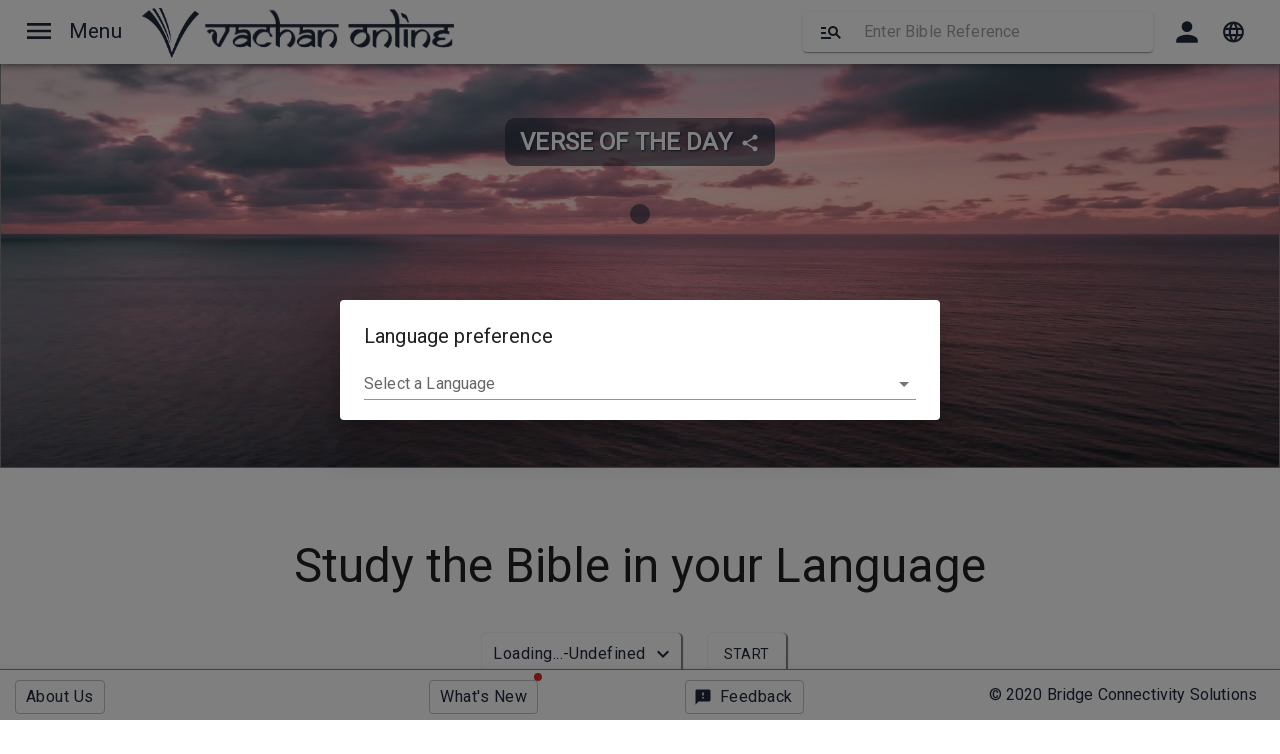

--- FILE ---
content_type: text/html
request_url: https://vachanonline.com/
body_size: 963
content:
<!doctype html><html lang="en"><head><script async src="https://www.googletagmanager.com/gtag/js?id=G-RD424G7LKE"></script><script>function gtag(){dataLayer.push(arguments)}window.dataLayer=window.dataLayer||[],gtag("js",new Date),gtag("config","G-RD424G7LKE")</script><meta charset="utf-8"/><meta name="keywords" content="bible verse of the day, bible verses, holy bible, bible study, tamil bible, telugu bible, bible kjv online, audio bible, online bible, sign language bible, read bible online, bible animations, bible videos"/><meta name="viewport" content="minimum-scale=1,initial-scale=1,width=device-width,shrink-to-fit=no"/><meta name="theme-color" content="#000000"/><link rel="shortcut icon" href="/favicon.ico"/><link rel="stylesheet" href="https://maxcdn.bootstrapcdn.com/bootstrap/4.3.1/css/bootstrap.min.css" integrity="sha384-ggOyR0iXCbMQv3Xipma34MD+dH/1fQ784/j6cY/iJTQUOhcWr7x9JvoRxT2MZw1T" crossorigin="anonymous"/><link rel="stylesheet" href="https://use.fontawesome.com/releases/v5.1.0/css/all.css" integrity="sha384-lKuwvrZot6UHsBSfcMvOkWwlCMgc0TaWr+30HWe3a4ltaBwTZhyTEggF5tJv8tbt" crossorigin="anonymous"/><link href="https://fonts.googleapis.com/css?family=Roboto&display=swap" rel="stylesheet"/><link href="https://fonts.googleapis.com/icon?family=Material+Icons" rel="stylesheet"/><link href="https://fonts.googleapis.com/css?family=Roboto+Slab&display=swap" rel="stylesheet"/><link href="https://fonts.googleapis.com/css?family=Noto+Sans&display=swap" rel="stylesheet"/><link href="https://fonts.googleapis.com/css?family=Martel&display=swap" rel="stylesheet"/><link rel="manifest" href="/manifest.json"/><title>VachanOnline | The Indian Languages Bible Study Site</title><script defer="defer" src="/static/js/main.2c2d6c17.js"></script><link href="/static/css/main.cd5dcef2.css" rel="stylesheet"></head><body controls id="body"><noscript>You need to enable JavaScript to run this app.</noscript><div id="root"></div></body></html>

--- FILE ---
content_type: text/html
request_url: https://vachanonline.com/locales/dev/translation.json
body_size: 963
content:
<!doctype html><html lang="en"><head><script async src="https://www.googletagmanager.com/gtag/js?id=G-RD424G7LKE"></script><script>function gtag(){dataLayer.push(arguments)}window.dataLayer=window.dataLayer||[],gtag("js",new Date),gtag("config","G-RD424G7LKE")</script><meta charset="utf-8"/><meta name="keywords" content="bible verse of the day, bible verses, holy bible, bible study, tamil bible, telugu bible, bible kjv online, audio bible, online bible, sign language bible, read bible online, bible animations, bible videos"/><meta name="viewport" content="minimum-scale=1,initial-scale=1,width=device-width,shrink-to-fit=no"/><meta name="theme-color" content="#000000"/><link rel="shortcut icon" href="/favicon.ico"/><link rel="stylesheet" href="https://maxcdn.bootstrapcdn.com/bootstrap/4.3.1/css/bootstrap.min.css" integrity="sha384-ggOyR0iXCbMQv3Xipma34MD+dH/1fQ784/j6cY/iJTQUOhcWr7x9JvoRxT2MZw1T" crossorigin="anonymous"/><link rel="stylesheet" href="https://use.fontawesome.com/releases/v5.1.0/css/all.css" integrity="sha384-lKuwvrZot6UHsBSfcMvOkWwlCMgc0TaWr+30HWe3a4ltaBwTZhyTEggF5tJv8tbt" crossorigin="anonymous"/><link href="https://fonts.googleapis.com/css?family=Roboto&display=swap" rel="stylesheet"/><link href="https://fonts.googleapis.com/icon?family=Material+Icons" rel="stylesheet"/><link href="https://fonts.googleapis.com/css?family=Roboto+Slab&display=swap" rel="stylesheet"/><link href="https://fonts.googleapis.com/css?family=Noto+Sans&display=swap" rel="stylesheet"/><link href="https://fonts.googleapis.com/css?family=Martel&display=swap" rel="stylesheet"/><link rel="manifest" href="/manifest.json"/><title>VachanOnline | The Indian Languages Bible Study Site</title><script defer="defer" src="/static/js/main.2c2d6c17.js"></script><link href="/static/css/main.cd5dcef2.css" rel="stylesheet"></head><body controls id="body"><noscript>You need to enable JavaScript to run this app.</noscript><div id="root"></div></body></html>

--- FILE ---
content_type: text/html
request_url: https://vachanonline.com/locales/en-US@POSIX/translation.json
body_size: 963
content:
<!doctype html><html lang="en"><head><script async src="https://www.googletagmanager.com/gtag/js?id=G-RD424G7LKE"></script><script>function gtag(){dataLayer.push(arguments)}window.dataLayer=window.dataLayer||[],gtag("js",new Date),gtag("config","G-RD424G7LKE")</script><meta charset="utf-8"/><meta name="keywords" content="bible verse of the day, bible verses, holy bible, bible study, tamil bible, telugu bible, bible kjv online, audio bible, online bible, sign language bible, read bible online, bible animations, bible videos"/><meta name="viewport" content="minimum-scale=1,initial-scale=1,width=device-width,shrink-to-fit=no"/><meta name="theme-color" content="#000000"/><link rel="shortcut icon" href="/favicon.ico"/><link rel="stylesheet" href="https://maxcdn.bootstrapcdn.com/bootstrap/4.3.1/css/bootstrap.min.css" integrity="sha384-ggOyR0iXCbMQv3Xipma34MD+dH/1fQ784/j6cY/iJTQUOhcWr7x9JvoRxT2MZw1T" crossorigin="anonymous"/><link rel="stylesheet" href="https://use.fontawesome.com/releases/v5.1.0/css/all.css" integrity="sha384-lKuwvrZot6UHsBSfcMvOkWwlCMgc0TaWr+30HWe3a4ltaBwTZhyTEggF5tJv8tbt" crossorigin="anonymous"/><link href="https://fonts.googleapis.com/css?family=Roboto&display=swap" rel="stylesheet"/><link href="https://fonts.googleapis.com/icon?family=Material+Icons" rel="stylesheet"/><link href="https://fonts.googleapis.com/css?family=Roboto+Slab&display=swap" rel="stylesheet"/><link href="https://fonts.googleapis.com/css?family=Noto+Sans&display=swap" rel="stylesheet"/><link href="https://fonts.googleapis.com/css?family=Martel&display=swap" rel="stylesheet"/><link rel="manifest" href="/manifest.json"/><title>VachanOnline | The Indian Languages Bible Study Site</title><script defer="defer" src="/static/js/main.2c2d6c17.js"></script><link href="/static/css/main.cd5dcef2.css" rel="stylesheet"></head><body controls id="body"><noscript>You need to enable JavaScript to run this app.</noscript><div id="root"></div></body></html>

--- FILE ---
content_type: text/css; charset=utf-8
request_url: https://fonts.googleapis.com/css2?family=Noto+Serif+Malayalam:wght@400;500;600;700&display=swap
body_size: -124
content:
/* malayalam */
@font-face {
  font-family: 'Noto Serif Malayalam';
  font-style: normal;
  font-weight: 400;
  font-display: swap;
  src: url(https://fonts.gstatic.com/s/notoserifmalayalam/v32/JIAsUU5sdmdP_HMcVcZFcH7DeVBeGVgSMGMiWpS5NOumfHM.woff2) format('woff2');
  unicode-range: U+0307, U+0323, U+0951-0952, U+0964-0965, U+0D00-0D7F, U+1CDA, U+1CF2, U+200C-200D, U+20B9, U+25CC, U+A830-A832;
}
/* latin-ext */
@font-face {
  font-family: 'Noto Serif Malayalam';
  font-style: normal;
  font-weight: 400;
  font-display: swap;
  src: url(https://fonts.gstatic.com/s/notoserifmalayalam/v32/JIAsUU5sdmdP_HMcVcZFcH7DeVBeGVgSMGM0WpS5NOumfHM.woff2) format('woff2');
  unicode-range: U+0100-02BA, U+02BD-02C5, U+02C7-02CC, U+02CE-02D7, U+02DD-02FF, U+0304, U+0308, U+0329, U+1D00-1DBF, U+1E00-1E9F, U+1EF2-1EFF, U+2020, U+20A0-20AB, U+20AD-20C0, U+2113, U+2C60-2C7F, U+A720-A7FF;
}
/* latin */
@font-face {
  font-family: 'Noto Serif Malayalam';
  font-style: normal;
  font-weight: 400;
  font-display: swap;
  src: url(https://fonts.gstatic.com/s/notoserifmalayalam/v32/JIAsUU5sdmdP_HMcVcZFcH7DeVBeGVgSMGM6WpS5NOum.woff2) format('woff2');
  unicode-range: U+0000-00FF, U+0131, U+0152-0153, U+02BB-02BC, U+02C6, U+02DA, U+02DC, U+0304, U+0308, U+0329, U+2000-206F, U+20AC, U+2122, U+2191, U+2193, U+2212, U+2215, U+FEFF, U+FFFD;
}
/* malayalam */
@font-face {
  font-family: 'Noto Serif Malayalam';
  font-style: normal;
  font-weight: 500;
  font-display: swap;
  src: url(https://fonts.gstatic.com/s/notoserifmalayalam/v32/JIAsUU5sdmdP_HMcVcZFcH7DeVBeGVgSMGMiWpS5NOumfHM.woff2) format('woff2');
  unicode-range: U+0307, U+0323, U+0951-0952, U+0964-0965, U+0D00-0D7F, U+1CDA, U+1CF2, U+200C-200D, U+20B9, U+25CC, U+A830-A832;
}
/* latin-ext */
@font-face {
  font-family: 'Noto Serif Malayalam';
  font-style: normal;
  font-weight: 500;
  font-display: swap;
  src: url(https://fonts.gstatic.com/s/notoserifmalayalam/v32/JIAsUU5sdmdP_HMcVcZFcH7DeVBeGVgSMGM0WpS5NOumfHM.woff2) format('woff2');
  unicode-range: U+0100-02BA, U+02BD-02C5, U+02C7-02CC, U+02CE-02D7, U+02DD-02FF, U+0304, U+0308, U+0329, U+1D00-1DBF, U+1E00-1E9F, U+1EF2-1EFF, U+2020, U+20A0-20AB, U+20AD-20C0, U+2113, U+2C60-2C7F, U+A720-A7FF;
}
/* latin */
@font-face {
  font-family: 'Noto Serif Malayalam';
  font-style: normal;
  font-weight: 500;
  font-display: swap;
  src: url(https://fonts.gstatic.com/s/notoserifmalayalam/v32/JIAsUU5sdmdP_HMcVcZFcH7DeVBeGVgSMGM6WpS5NOum.woff2) format('woff2');
  unicode-range: U+0000-00FF, U+0131, U+0152-0153, U+02BB-02BC, U+02C6, U+02DA, U+02DC, U+0304, U+0308, U+0329, U+2000-206F, U+20AC, U+2122, U+2191, U+2193, U+2212, U+2215, U+FEFF, U+FFFD;
}
/* malayalam */
@font-face {
  font-family: 'Noto Serif Malayalam';
  font-style: normal;
  font-weight: 600;
  font-display: swap;
  src: url(https://fonts.gstatic.com/s/notoserifmalayalam/v32/JIAsUU5sdmdP_HMcVcZFcH7DeVBeGVgSMGMiWpS5NOumfHM.woff2) format('woff2');
  unicode-range: U+0307, U+0323, U+0951-0952, U+0964-0965, U+0D00-0D7F, U+1CDA, U+1CF2, U+200C-200D, U+20B9, U+25CC, U+A830-A832;
}
/* latin-ext */
@font-face {
  font-family: 'Noto Serif Malayalam';
  font-style: normal;
  font-weight: 600;
  font-display: swap;
  src: url(https://fonts.gstatic.com/s/notoserifmalayalam/v32/JIAsUU5sdmdP_HMcVcZFcH7DeVBeGVgSMGM0WpS5NOumfHM.woff2) format('woff2');
  unicode-range: U+0100-02BA, U+02BD-02C5, U+02C7-02CC, U+02CE-02D7, U+02DD-02FF, U+0304, U+0308, U+0329, U+1D00-1DBF, U+1E00-1E9F, U+1EF2-1EFF, U+2020, U+20A0-20AB, U+20AD-20C0, U+2113, U+2C60-2C7F, U+A720-A7FF;
}
/* latin */
@font-face {
  font-family: 'Noto Serif Malayalam';
  font-style: normal;
  font-weight: 600;
  font-display: swap;
  src: url(https://fonts.gstatic.com/s/notoserifmalayalam/v32/JIAsUU5sdmdP_HMcVcZFcH7DeVBeGVgSMGM6WpS5NOum.woff2) format('woff2');
  unicode-range: U+0000-00FF, U+0131, U+0152-0153, U+02BB-02BC, U+02C6, U+02DA, U+02DC, U+0304, U+0308, U+0329, U+2000-206F, U+20AC, U+2122, U+2191, U+2193, U+2212, U+2215, U+FEFF, U+FFFD;
}
/* malayalam */
@font-face {
  font-family: 'Noto Serif Malayalam';
  font-style: normal;
  font-weight: 700;
  font-display: swap;
  src: url(https://fonts.gstatic.com/s/notoserifmalayalam/v32/JIAsUU5sdmdP_HMcVcZFcH7DeVBeGVgSMGMiWpS5NOumfHM.woff2) format('woff2');
  unicode-range: U+0307, U+0323, U+0951-0952, U+0964-0965, U+0D00-0D7F, U+1CDA, U+1CF2, U+200C-200D, U+20B9, U+25CC, U+A830-A832;
}
/* latin-ext */
@font-face {
  font-family: 'Noto Serif Malayalam';
  font-style: normal;
  font-weight: 700;
  font-display: swap;
  src: url(https://fonts.gstatic.com/s/notoserifmalayalam/v32/JIAsUU5sdmdP_HMcVcZFcH7DeVBeGVgSMGM0WpS5NOumfHM.woff2) format('woff2');
  unicode-range: U+0100-02BA, U+02BD-02C5, U+02C7-02CC, U+02CE-02D7, U+02DD-02FF, U+0304, U+0308, U+0329, U+1D00-1DBF, U+1E00-1E9F, U+1EF2-1EFF, U+2020, U+20A0-20AB, U+20AD-20C0, U+2113, U+2C60-2C7F, U+A720-A7FF;
}
/* latin */
@font-face {
  font-family: 'Noto Serif Malayalam';
  font-style: normal;
  font-weight: 700;
  font-display: swap;
  src: url(https://fonts.gstatic.com/s/notoserifmalayalam/v32/JIAsUU5sdmdP_HMcVcZFcH7DeVBeGVgSMGM6WpS5NOum.woff2) format('woff2');
  unicode-range: U+0000-00FF, U+0131, U+0152-0153, U+02BB-02BC, U+02C6, U+02DA, U+02DC, U+0304, U+0308, U+0329, U+2000-206F, U+20AC, U+2122, U+2191, U+2193, U+2212, U+2215, U+FEFF, U+FFFD;
}


--- FILE ---
content_type: text/plain; charset=utf-8
request_url: https://raw.githubusercontent.com/Bridgeconn/vachancontentrepository/master/common/languageData.json
body_size: -123
content:
[
  { "language": "assamese", "languageName": "অসমীয়া", "langCode": "asm" },
  { "language": "bengali", "languageName": "বাঙালি", "langCode": "ben" },
  { "language": "bilaspuri", "languageName": "बिलासपुरी", "langCode": "bil" },
  { "language": "dogri", "languageName": "डोगरी", "langCode": "dgo" },
  { "language": "english", "languageName": "English", "langCode": "eng" },
  { "language": "gujarati", "languageName": "ગુજરાતી", "langCode": "guj" },
  { "language": "haryanvi", "languageName": "हरियाणवी", "langCode": "har" },
  { "language": "hebrew, ancient", "languageName": "עברית, עתיקה", "langCode": "hbo" },
  { "language": "hindi", "languageName": "हिंदी", "langCode": "hin" },
  { "language": "kachhi", "languageName": "કચ્છી", "langCode": "kfr" },
  { "language": "kannada", "languageName": "ಕನ್ನಡ", "langCode": "kan" },
  { "language": "koli-kachhi", "languageName": "કોલી કચ્છી", "langCode": "gjk" },
  { "language": "kukna", "languageName": "કુકના", "langCode": "kex" },
  { "language": "malayalam", "languageName": "മലയാളം", "langCode": "mal" },
  { "language": "marathi", "languageName": "मराठी", "langCode": "mar" },
  { "language": "nagamese", "languageName": "Nagamese", "langCode": "nag" },
  { "language": "nepali", "languageName": "नेपाली", "langCode": "nep" },
  { "language": "odia", "languageName": "ଓଡିଆ", "langCode": "ory" },
  { "language": "punjabi", "languageName": "ਪੰਜਾਬੀ", "langCode": "pan" },
  { "language": "tamil", "languageName": "தமிழ்", "langCode": "tam" },
  { "language": "telugu", "languageName": "తెలుగు", "langCode": "tel" },
  { "language": "urdu", "languageName": "उर्दू", "langCode": "urd" },
  { "language": "varli-davri", "languageName": "વારલી", "langCode": "vav" }
]

--- FILE ---
content_type: text/plain; charset=utf-8
request_url: https://raw.githubusercontent.com/Bridgeconn/vachancontentrepository/master/common/verseData.json
body_size: 5554
content:
{"2023": {"12": {"5": {"b": "gen", "c": "31", "v": "16"}, "6": {"b": "exo", "c": "4", "v": "12"}, "7": {"b": "act", "c": "20", "v": "35"}, "8": {"b": "jhn", "c": "13", "v": "35"}, "9": {"b": "php", "c": "4", "v": "8"}, "10": {"b": "pro", "c": "20", "v": "1"}, "11": {"b": "isa", "c": "59", "v": "19"}, "12": {"b": "psa", "c": "104", "v": "24"}, "13": {"b": "php", "c": "2", "v": "10"}, "14": {"b": "psa", "c": "22", "v": "27"}, "15": {"b": "psa", "c": "139", "v": "14"}, "16": {"b": "psa", "c": "104", "v": "34"}, "17": {"b": "jer", "c": "8", "v": "20"}, "18": {"b": "2th", "c": "1", "v": "8"}, "19": {"b": "rev", "c": "22", "v": "20"}, "20": {"b": "1th", "c": "5", "v": "16"}, "21": {"b": "psa", "c": "50", "v": "10"}, "22": {"b": "jas", "c": "2", "v": "20"}, "23": {"b": "dan", "c": "6", "v": "23"}, "24": {"b": "eph", "c": "6", "v": "11"}, "25": {"b": "1ti", "c": "4", "v": "12"}, "26": {"b": "pro", "c": "3", "v": "16"}, "27": {"b": "ezr", "c": "7", "v": "23"}, "28": {"b": "3jn", "c": "1", "v": "4"}, "29": {"b": "rev", "c": "12", "v": "11"}, "30": {"b": "eph", "c": "3", "v": "17"}, "31": {"b": "deu", "c": "30", "v": "19"}}}, "2024": {"1": {"1": {"b": "mrk", "c": "13", "v": "34"}, "2": {"b": "2pe", "c": "1", "v": "19"}, "3": {"b": "ezk", "c": "2", "v": "7"}, "4": {"b": "jhn", "c": "5", "v": "39"}, "5": {"b": "dan", "c": "11", "v": "32"}, "6": {"b": "1co", "c": "2", "v": "12"}, "7": {"b": "psa", "c": "16", "v": "6"}, "8": {"b": "jdg", "c": "5", "v": "31"}, "9": {"b": "mat", "c": "5", "v": "6"}, "10": {"b": "psa", "c": "62", "v": "5"}, "11": {"b": "2sa", "c": "22", "v": "21"}, "12": {"b": "pro", "c": "28", "v": "20"}, "13": {"b": "zec", "c": "8", "v": "16"}, "14": {"b": "pro", "c": "14", "v": "25"}, "15": {"b": "isa", "c": "48", "v": "18"}, "16": {"b": "pro", "c": "15", "v": "23"}, "17": {"b": "1co", "c": "2", "v": "2"}, "18": {"b": "jer", "c": "29", "v": "13"}, "19": {"b": "ecc", "c": "11", "v": "1"}, "20": {"b": "rom", "c": "15", "v": "13"}, "21": {"b": "psa", "c": "37", "v": "25"}, "22": {"b": "mat", "c": "25", "v": "40"}, "23": {"b": "1jn", "c": "3", "v": "2"}, "24": {"b": "pro", "c": "3", "v": "6"}, "25": {"b": "mat", "c": "10", "v": "42"}, "26": {"b": "ezk", "c": "33", "v": "8"}, "27": {"b": "rom", "c": "5", "v": "5"}, "28": {"b": "tit", "c": "2", "v": "13"}, "29": {"b": "mic", "c": "2", "v": "7"}, "30": {"b": "sng", "c": "2", "v": "4"}, "31": {"b": "mat", "c": "5", "v": "44"}}, "2": {"1": {"b": "psa", "c": "103", "v": "15"}, "2": {"b": "2ti", "c": "2", "v": "3"}, "3": {"b": "isa", "c": "32", "v": "17"}, "4": {"b": "act", "c": "9", "v": "6"}, "5": {"b": "rom", "c": "8", "v": "32"}, "6": {"b": "2ki", "c": "6", "v": "16"}, "7": {"b": "1th", "c": "5", "v": "17"}, "8": {"b": "psa", "c": "84", "v": "10"}, "9": {"b": "rev", "c": "2", "v": "7"}, "10": {"b": "psa", "c": "119", "v": "11"}, "11": {"b": "pro", "c": "27", "v": "2"}, "12": {"b": "pro", "c": "29", "v": "1"}, "13": {"b": "psa", "c": "103", "v": "14"}, "14": {"b": "mrk", "c": "10", "v": "27"}, "15": {"b": "deu", "c": "30", "v": "20"}, "16": {"b": "1pe", "c": "2", "v": "2"}, "17": {"b": "2ti", "c": "4", "v": "6"}, "18": {"b": "jhn", "c": "21", "v": "15"}, "19": {"b": "isa", "c": "8", "v": "20"}, "20": {"b": "rev", "c": "21", "v": "4"}, "21": {"b": "php", "c": "4", "v": "19"}, "22": {"b": "luk", "c": "14", "v": "33"}, "23": {"b": "ezk", "c": "36", "v": "27"}, "24": {"b": "psa", "c": "119", "v": "105"}, "25": {"b": "eph", "c": "2", "v": "7"}, "26": {"b": "1ti", "c": "4", "v": "16"}, "27": {"b": "luk", "c": "19", "v": "10"}, "28": {"b": "psa", "c": "90", "v": "12"}, "29": {"b": "isa", "c": "50", "v": "4"}}, "3": {"1": {"b": "2co", "c": "5", "v": "14"}, "2": {"b": "jhn", "c": "1", "v": "1"}, "3": {"b": "gal", "c": "6", "v": "7"}, "4": {"b": "isa", "c": "43", "v": "25"}, "5": {"b": "jer", "c": "45", "v": "5"}, "6": {"b": "gen", "c": "3", "v": "15"}, "7": {"b": "jhn", "c": "1", "v": "4"}, "8": {"b": "1th", "c": "5", "v": "9"}, "9": {"b": "rom", "c": "15", "v": "4"}, "10": {"b": "2th", "c": "1", "v": "9"}, "11": {"b": "col", "c": "3", "v": "1"}, "12": {"b": "psa", "c": "51", "v": "13"}, "13": {"b": "eph", "c": "4", "v": "12"}, "14": {"b": "job", "c": "23", "v": "12"}, "15": {"b": "heb", "c": "12", "v": "2"}, "16": {"b": "1ch", "c": "28", "v": "9"}, "17": {"b": "php", "c": "3", "v": "10"}, "18": {"b": "mat", "c": "7", "v": "21"}, "19": {"b": "psa", "c": "30", "v": "5"}, "20": {"b": "act", "c": "16", "v": "31"}, "21": {"b": "jas", "c": "1", "v": "27"}, "22": {"b": "psa", "c": "29", "v": "2"}, "23": {"b": "psa", "c": "3", "v": "5"}, "24": {"b": "eph", "c": "3", "v": "20"}, "25": {"b": "psa", "c": "8", "v": "4"}, "26": {"b": "hab", "c": "3", "v": "18"}, "27": {"b": "mat", "c": "6", "v": "13"}, "28": {"b": "mat", "c": "11", "v": "28"}, "29": {"b": "job", "c": "11", "v": "7"}, "30": {"b": "jhn", "c": "9", "v": "4"}, "31": {"b": "eph", "c": "2", "v": "8"}}, "4": {"1": {"b": "job", "c": "19", "v": "25"}, "2": {"b": "1ti", "c": "1", "v": "15"}, "3": {"b": "col", "c": "3", "v": "11"}, "4": {"b": "psa", "c": "126", "v": "6"}, "5": {"b": "jas", "c": "1", "v": "17"}, "6": {"b": "2co", "c": "9", "v": "15"}, "7": {"b": "zec", "c": "4", "v": "6"}, "8": {"b": "rom", "c": "1", "v": "16"}, "9": {"b": "luk", "c": "17", "v": "5"}, "10": {"b": "psa", "c": "46", "v": "1"}, "11": {"b": "gen", "c": "15", "v": "1"}, "12": {"b": "php", "c": "2", "v": "12"}, "13": {"b": "2jn", "c": "1", "v": "10"}, "14": {"b": "1th", "c": "5", "v": "20"}, "15": {"b": "deu", "c": "32", "v": "4"}, "16": {"b": "1th", "c": "5", "v": "19"}, "17": {"b": "jhn", "c": "13", "v": "17"}, "18": {"b": "luk", "c": "9", "v": "23"}, "19": {"b": "1co", "c": "13", "v": "12"}, "20": {"b": "isa", "c": "35", "v": "8"}, "21": {"b": "1sa", "c": "16", "v": "7"}, "22": {"b": "pro", "c": "23", "v": "26"}, "23": {"b": "1co", "c": "15", "v": "10"}, "24": {"b": "luk", "c": "9", "v": "26"}, "25": {"b": "hag", "c": "2", "v": "4"}, "26": {"b": "tit", "c": "2", "v": "1"}, "27": {"b": "num", "c": "23", "v": "10"}, "28": {"b": "psa", "c": "36", "v": "9"}, "29": {"b": "gal", "c": "5", "v": "1"}, "30": {"b": "psa", "c": "34", "v": "15"}}, "5": {"1": {"b": "pro", "c": "14", "v": "12"}, "2": {"b": "eph", "c": "4", "v": "13"}, "3": {"b": "jhn", "c": "16", "v": "13"}, "4": {"b": "pro", "c": "14", "v": "34"}, "5": {"b": "rom", "c": "12", "v": "21"}, "6": {"b": "1ti", "c": "2", "v": "2"}, "7": {"b": "2pe", "c": "1", "v": "11"}, "8": {"b": "2co", "c": "10", "v": "5"}, "9": {"b": "1th", "c": "5", "v": "21"}, "10": {"b": "jhn", "c": "17", "v": "20"}, "11": {"b": "jhn", "c": "8", "v": "31"}, "12": {"b": "mat", "c": "18", "v": "10"}, "13": {"b": "neh", "c": "9", "v": "6"}, "14": {"b": "heb", "c": "13", "v": "9"}, "15": {"b": "deu", "c": "33", "v": "27"}, "16": {"b": "2ti", "c": "2", "v": "8"}, "17": {"b": "mat", "c": "10", "v": "8"}, "18": {"b": "2co", "c": "6", "v": "2"}, "19": {"b": "pro", "c": "20", "v": "27"}, "20": {"b": "psa", "c": "23", "v": "5"}, "21": {"b": "jhn", "c": "8", "v": "12"}, "22": {"b": "psa", "c": "55", "v": "22"}, "23": {"b": "mrk", "c": "11", "v": "24"}, "24": {"b": "col", "c": "3", "v": "14"}, "25": {"b": "jhn", "c": "11", "v": "35"}, "26": {"b": "jhn", "c": "20", "v": "31"}, "27": {"b": "isa", "c": "40", "v": "28"}, "28": {"b": "2ti", "c": "3", "v": "16"}, "29": {"b": "1jn", "c": "3", "v": "1"}, "30": {"b": "2co", "c": "1", "v": "10"}, "31": {"b": "hag", "c": "2", "v": "8"}}, "6": {"1": {"b": "mat", "c": "9", "v": "37"}, "2": {"b": "deu", "c": "4", "v": "2"}, "3": {"b": "psa", "c": "112", "v": "6"}, "4": {"b": "jhn", "c": "6", "v": "63"}, "5": {"b": "psa", "c": "19", "v": "14"}, "6": {"b": "gal", "c": "3", "v": "10"}, "7": {"b": "job", "c": "36", "v": "22"}, "8": {"b": "jas", "c": "1", "v": "5"}, "9": {"b": "1jn", "c": "3", "v": "16"}, "10": {"b": "deu", "c": "6", "v": "6"}, "11": {"b": "psa", "c": "104", "v": "3"}, "12": {"b": "2co", "c": "4", "v": "17"}, "13": {"b": "jhn", "c": "1", "v": "12"}, "14": {"b": "pro", "c": "15", "v": "1"}, "15": {"b": "2co", "c": "5", "v": "17"}, "16": {"b": "act", "c": "17", "v": "30"}, "17": {"b": "rev", "c": "22", "v": "4"}, "18": {"b": "psa", "c": "145", "v": "9"}, "19": {"b": "1co", "c": "15", "v": "52"}, "20": {"b": "psa", "c": "107", "v": "8"}, "21": {"b": "deu", "c": "15", "v": "11"}, "22": {"b": "psa", "c": "18", "v": "2"}, "23": {"b": "jer", "c": "9", "v": "23"}, "24": {"b": "job", "c": "1", "v": "21"}, "25": {"b": "act", "c": "17", "v": "28"}, "26": {"b": "mat", "c": "5", "v": "9"}, "27": {"b": "mic", "c": "7", "v": "19"}, "28": {"b": "2sa", "c": "22", "v": "20"}, "29": {"b": "1jn", "c": "4", "v": "19"}, "30": {"b": "heb", "c": "13", "v": "14"}}, "7": {"1": {"b": "psa", "c": "119", "v": "9"}, "2": {"b": "eph", "c": "5", "v": "18"}, "3": {"b": "php", "c": "4", "v": "6"}, "4": {"b": "psa", "c": "51", "v": "7"}, "5": {"b": "psa", "c": "5", "v": "3"}, "6": {"b": "psa", "c": "73", "v": "25"}, "7": {"b": "amo", "c": "6", "v": "1"}, "8": {"b": "mat", "c": "5", "v": "3"}, "9": {"b": "2ki", "c": "7", "v": "9"}, "10": {"b": "psa", "c": "61", "v": "2"}, "11": {"b": "jos", "c": "1", "v": "9"}, "12": {"b": "psa", "c": "116", "v": "15"}, "13": {"b": "heb", "c": "12", "v": "14"}, "14": {"b": "jhn", "c": "12", "v": "26"}, "15": {"b": "jhn", "c": "17", "v": "21"}, "16": {"b": "psa", "c": "24", "v": "1"}, "17": {"b": "psa", "c": "139", "v": "23"}, "18": {"b": "job", "c": "37", "v": "14"}, "19": {"b": "lev", "c": "26", "v": "8"}, "20": {"b": "isa", "c": "63", "v": "9"}, "21": {"b": "psa", "c": "119", "v": "165"}, "22": {"b": "ecc", "c": "11", "v": "6"}, "23": {"b": "mat", "c": "4", "v": "19"}, "24": {"b": "hos", "c": "5", "v": "15"}, "25": {"b": "luk", "c": "12", "v": "15"}, "26": {"b": "2ti", "c": "1", "v": "12"}, "27": {"b": "ezk", "c": "16", "v": "14"}, "28": {"b": "nam", "c": "1", "v": "7"}, "29": {"b": "2co", "c": "9", "v": "8"}, "30": {"b": "2ti", "c": "2", "v": "15"}, "31": {"b": "pro", "c": "25", "v": "11"}}, "8": {"1": {"b": "jhn", "c": "21", "v": "16"}, "2": {"b": "hos", "c": "6", "v": "3"}, "3": {"b": "psa", "c": "8", "v": "3"}, "4": {"b": "jhn", "c": "10", "v": "27"}, "5": {"b": "heb", "c": "10", "v": "37"}, "6": {"b": "2ch", "c": "31", "v": "21"}, "7": {"b": "rev", "c": "1", "v": "6"}, "8": {"b": "jer", "c": "31", "v": "34"}, "9": {"b": "pro", "c": "3", "v": "14"}, "10": {"b": "mat", "c": "6", "v": "9"}, "11": {"b": "dan", "c": "10", "v": "19"}, "12": {"b": "psa", "c": "1", "v": "5"}, "13": {"b": "exo", "c": "20", "v": "3"}, "14": {"b": "isa", "c": "55", "v": "7"}, "15": {"b": "job", "c": "42", "v": "2"}, "16": {"b": "mat", "c": "11", "v": "29"}, "17": {"b": "mat", "c": "6", "v": "12"}, "18": {"b": "isa", "c": "33", "v": "17"}, "19": {"b": "psa", "c": "139", "v": "1"}, "20": {"b": "luk", "c": "16", "v": "10"}, "21": {"b": "1co", "c": "10", "v": "31"}, "22": {"b": "jhn", "c": "10", "v": "28"}, "23": {"b": "lev", "c": "19", "v": "2"}, "24": {"b": "rom", "c": "13", "v": "10"}, "25": {"b": "psa", "c": "32", "v": "1"}, "26": {"b": "rom", "c": "14", "v": "21"}, "27": {"b": "pro", "c": "18", "v": "10"}, "28": {"b": "psa", "c": "51", "v": "10"}, "29": {"b": "2co", "c": "4", "v": "6"}, "30": {"b": "zec", "c": "14", "v": "9"}, "31": {"b": "heb", "c": "9", "v": "28"}}, "9": {"1": {"b": "psa", "c": "121", "v": "5"}, "2": {"b": "1co", "c": "3", "v": "11"}, "3": {"b": "psa", "c": "1", "v": "4"}, "4": {"b": "mat", "c": "28", "v": "20"}, "5": {"b": "eph", "c": "4", "v": "1"}, "6": {"b": "isa", "c": "59", "v": "2"}, "7": {"b": "1sa", "c": "9", "v": "27"}, "8": {"b": "luk", "c": "21", "v": "36"}, "9": {"b": "rev", "c": "1", "v": "18"}, "10": {"b": "rom", "c": "8", "v": "38"}, "11": {"b": "exo", "c": "20", "v": "16"}, "12": {"b": "pro", "c": "2", "v": "3"}, "13": {"b": "psa", "c": "32", "v": "7"}, "14": {"b": "pro", "c": "28", "v": "1"}, "15": {"b": "psa", "c": "91", "v": "1"}, "16": {"b": "deu", "c": "6", "v": "7"}, "17": {"b": "ecc", "c": "9", "v": "10"}, "18": {"b": "psa", "c": "12", "v": "6"}, "19": {"b": "2ki", "c": "20", "v": "5"}, "20": {"b": "psa", "c": "145", "v": "16"}, "21": {"b": "jhn", "c": "10", "v": "29"}, "22": {"b": "rom", "c": "8", "v": "17"}, "23": {"b": "heb", "c": "13", "v": "5"}, "24": {"b": "psa", "c": "139", "v": "3"}, "25": {"b": "mat", "c": "5", "v": "8"}, "26": {"b": "tit", "c": "2", "v": "11"}, "27": {"b": "php", "c": "2", "v": "7"}, "28": {"b": "heb", "c": "10", "v": "25"}, "29": {"b": "rev", "c": "1", "v": "5"}, "30": {"b": "rom", "c": "8", "v": "28"}}, "10": {"1": {"b": "job", "c": "38", "v": "7"}, "2": {"b": "rom", "c": "5", "v": "1"}, "3": {"b": "jhn", "c": "14", "v": "2"}, "4": {"b": "jos", "c": "8", "v": "4"}, "5": {"b": "mrk", "c": "10", "v": "30"}, "6": {"b": "1co", "c": "16", "v": "13"}, "7": {"b": "deu", "c": "4", "v": "7"}, "8": {"b": "jhn", "c": "17", "v": "24"}, "9": {"b": "gen", "c": "1", "v": "1"}, "10": {"b": "hos", "c": "4", "v": "6"}, "11": {"b": "gal", "c": "6", "v": "14"}, "12": {"b": "2pe", "c": "1", "v": "6"}, "13": {"b": "job", "c": "42", "v": "10"}, "14": {"b": "2co", "c": "2", "v": "14"}, "15": {"b": "php", "c": "2", "v": "6"}, "16": {"b": "jhn", "c": "15", "v": "5"}, "17": {"b": "psa", "c": "42", "v": "1"}, "18": {"b": "sng", "c": "2", "v": "15"}, "19": {"b": "1ti", "c": "4", "v": "8"}, "20": {"b": "php", "c": "2", "v": "11"}, "21": {"b": "ezk", "c": "18", "v": "4"}, "22": {"b": "heb", "c": "12", "v": "11"}, "23": {"b": "luk", "c": "10", "v": "27"}, "24": {"b": "2pe", "c": "1", "v": "21"}, "25": {"b": "1pe", "c": "1", "v": "4"}, "26": {"b": "lam", "c": "3", "v": "22"}, "27": {"b": "eph", "c": "3", "v": "15"}, "28": {"b": "ecc", "c": "8", "v": "11"}, "29": {"b": "pro", "c": "27", "v": "1"}, "30": {"b": "isa", "c": "35", "v": "9"}, "31": {"b": "isa", "c": "28", "v": "10"}}, "11": {"1": {"b": "rom", "c": "14", "v": "7"}, "2": {"b": "1co", "c": "15", "v": "57"}, "3": {"b": "luk", "c": "11", "v": "28"}, "4": {"b": "pro", "c": "4", "v": "23"}, "5": {"b": "gen", "c": "15", "v": "6"}, "6": {"b": "rom", "c": "14", "v": "17"}, "7": {"b": "job", "c": "17", "v": "9"}, "8": {"b": "eph", "c": "4", "v": "32"}, "9": {"b": "pro", "c": "6", "v": "22"}, "10": {"b": "jer", "c": "51", "v": "15"}, "11": {"b": "deu", "c": "6", "v": "4"}, "12": {"b": "1co", "c": "6", "v": "20"}, "13": {"b": "rom", "c": "8", "v": "35"}, "14": {"b": "mat", "c": "10", "v": "32"}, "15": {"b": "rev", "c": "1", "v": "3"}, "16": {"b": "isa", "c": "58", "v": "6"}, "17": {"b": "rom", "c": "14", "v": "12"}, "18": {"b": "mal", "c": "3", "v": "17"}, "19": {"b": "luk", "c": "17", "v": "26"}, "20": {"b": "1sa", "c": "7", "v": "12"}, "21": {"b": "rom", "c": "3", "v": "20"}, "22": {"b": "pro", "c": "23", "v": "32"}, "23": {"b": "deu", "c": "33", "v": "12"}, "24": {"b": "psa", "c": "92", "v": "13"}, "25": {"b": "mat", "c": "5", "v": "5"}, "26": {"b": "mat", "c": "7", "v": "13"}, "27": {"b": "1pe", "c": "5", "v": "10"}, "28": {"b": "jhn", "c": "6", "v": "68"}, "29": {"b": "job", "c": "34", "v": "29"}, "30": {"b": "luk", "c": "14", "v": "17"}}, "12": {"1": {"b": "jud", "c": "1", "v": "3"}, "2": {"b": "1sa", "c": "3", "v": "1"}, "3": {"b": "php", "c": "3", "v": "9"}, "4": {"b": "job", "c": "34", "v": "32"}, "5": {"b": "jas", "c": "1", "v": "22"}, "6": {"b": "psa", "c": "23", "v": "6"}, "7": {"b": "mat", "c": "25", "v": "34"}, "8": {"b": "psa", "c": "116", "v": "12"}, "9": {"b": "jer", "c": "23", "v": "29"}, "10": {"b": "pro", "c": "31", "v": "10"}, "11": {"b": "1pe", "c": "1", "v": "3"}, "12": {"b": "psa", "c": "119", "v": "72"}, "13": {"b": "exo", "c": "20", "v": "12"}, "14": {"b": "1jn", "c": "5", "v": "4"}, "15": {"b": "tit", "c": "2", "v": "12"}, "16": {"b": "isa", "c": "58", "v": "1"}, "17": {"b": "jer", "c": "33", "v": "3"}, "18": {"b": "jer", "c": "31", "v": "33"}, "19": {"b": "pro", "c": "3", "v": "13"}, "20": {"b": "dan", "c": "5", "v": "27"}, "21": {"b": "exo", "c": "14", "v": "13"}, "22": {"b": "mat", "c": "11", "v": "30"}, "23": {"b": "php", "c": "3", "v": "14"}, "24": {"b": "pro", "c": "19", "v": "17"}, "25": {"b": "rom", "c": "5", "v": "8"}, "26": {"b": "1jn", "c": "3", "v": "3"}, "27": {"b": "ecc", "c": "9", "v": "11"}, "28": {"b": "num", "c": "11", "v": "29"}, "29": {"b": "heb", "c": "4", "v": "9"}, "30": {"b": "isa", "c": "53", "v": "5"}, "31": {"b": "rom", "c": "8", "v": "6"}}}, "2025": {"1": {"1": {"b": "gal", "c": "6", "v": "6"}, "2": {"b": "psa", "c": "121", "v": "3"}, "3": {"b": "eph", "c": "4", "v": "11"}, "4": {"b": "mat", "c": "6", "v": "10"}, "5": {"b": "jhn", "c": "9", "v": "25"}, "6": {"b": "1jn", "c": "5", "v": "14"}, "7": {"b": "exo", "c": "20", "v": "13"}, "8": {"b": "pro", "c": "2", "v": "4"}, "9": {"b": "mat", "c": "17", "v": "5"}, "10": {"b": "job", "c": "23", "v": "10"}, "11": {"b": "2pe", "c": "1", "v": "20"}, "12": {"b": "rev", "c": "3", "v": "21"}, "13": {"b": "amo", "c": "3", "v": "3"}, "14": {"b": "pro", "c": "18", "v": "9"}, "15": {"b": "rom", "c": "8", "v": "13"}, "16": {"b": "jhn", "c": "14", "v": "23"}, "17": {"b": "luk", "c": "22", "v": "42"}, "18": {"b": "rom", "c": "14", "v": "22"}, "19": {"b": "gen", "c": "32", "v": "26"}, "20": {"b": "psa", "c": "19", "v": "7"}, "21": {"b": "gen", "c": "28", "v": "15"}, "22": {"b": "eph", "c": "2", "v": "6"}, "23": {"b": "psa", "c": "37", "v": "11"}, "24": {"b": "heb", "c": "13", "v": "21"}, "25": {"b": "jon", "c": "1", "v": "6"}, "26": {"b": "pro", "c": "18", "v": "16"}, "27": {"b": "hab", "c": "2", "v": "1"}, "28": {"b": "mic", "c": "6", "v": "8"}, "29": {"b": "jer", "c": "31", "v": "3"}, "30": {"b": "mat", "c": "4", "v": "4"}, "31": {"b": "jhn", "c": "13", "v": "34"}}, "2": {"1": {"b": "exo", "c": "12", "v": "13"}, "2": {"b": "2co", "c": "8", "v": "9"}, "3": {"b": "php", "c": "3", "v": "20"}, "4": {"b": "mat", "c": "6", "v": "33"}, "5": {"b": "isa", "c": "58", "v": "8"}, "6": {"b": "rev", "c": "3", "v": "20"}, "7": {"b": "jos", "c": "22", "v": "5"}, "8": {"b": "psa", "c": "118", "v": "8"}, "9": {"b": "isa", "c": "58", "v": "7"}, "10": {"b": "psa", "c": "4", "v": "8"}, "11": {"b": "isa", "c": "66", "v": "3"}, "12": {"b": "1co", "c": "10", "v": "12"}, "13": {"b": "luk", "c": "15", "v": "10"}, "14": {"b": "php", "c": "2", "v": "8"}, "15": {"b": "psa", "c": "1", "v": "6"}, "16": {"b": "pro", "c": "22", "v": "20"}, "17": {"b": "2pe", "c": "3", "v": "18"}, "18": {"b": "jhn", "c": "6", "v": "69"}, "19": {"b": "psa", "c": "34", "v": "7"}, "20": {"b": "psa", "c": "37", "v": "23"}, "21": {"b": "mat", "c": "5", "v": "16"}, "22": {"b": "pro", "c": "16", "v": "7"}, "23": {"b": "deu", "c": "33", "v": "25"}, "24": {"b": "gen", "c": "32", "v": "10"}, "25": {"b": "heb", "c": "1", "v": "9"}, "26": {"b": "ezk", "c": "33", "v": "11"}, "27": {"b": "mat", "c": "12", "v": "30"}, "28": {"b": "lev", "c": "19", "v": "18"}}, "3": {"1": {"b": "num", "c": "23", "v": "23"}, "2": {"b": "jer", "c": "1", "v": "12"}, "3": {"b": "isa", "c": "55", "v": "9"}, "4": {"b": "rom", "c": "10", "v": "10"}, "5": {"b": "mrk", "c": "10", "v": "29"}, "6": {"b": "jas", "c": "3", "v": "5"}, "7": {"b": "pro", "c": "30", "v": "6"}, "8": {"b": "exo", "c": "20", "v": "7"}, "9": {"b": "rom", "c": "8", "v": "39"}, "10": {"b": "psa", "c": "36", "v": "8"}, "11": {"b": "act", "c": "26", "v": "19"}, "12": {"b": "act", "c": "2", "v": "28"}, "13": {"b": "jhn", "c": "16", "v": "33"}, "14": {"b": "pro", "c": "31", "v": "28"}, "15": {"b": "neh", "c": "8", "v": "10"}, "16": {"b": "heb", "c": "4", "v": "13"}, "17": {"b": "jas", "c": "4", "v": "8"}, "18": {"b": "1th", "c": "5", "v": "22"}, "19": {"b": "heb", "c": "11", "v": "6"}, "20": {"b": "jhn", "c": "14", "v": "6"}, "21": {"b": "pro", "c": "22", "v": "21"}, "22": {"b": "isa", "c": "40", "v": "11"}, "23": {"b": "eph", "c": "3", "v": "14"}, "24": {"b": "2co", "c": "12", "v": "9"}, "25": {"b": "php", "c": "3", "v": "21"}, "26": {"b": "mrk", "c": "10", "v": "24"}, "27": {"b": "pro", "c": "23", "v": "5"}, "28": {"b": "psa", "c": "122", "v": "1"}, "29": {"b": "luk", "c": "2", "v": "49"}, "30": {"b": "rev", "c": "21", "v": "6"}, "31": {"b": "psa", "c": "81", "v": "16"}}, "4": {"1": {"b": "psa", "c": "103", "v": "2"}, "2": {"b": "psa", "c": "25", "v": "14"}, "3": {"b": "eph", "c": "1", "v": "3"}, "4": {"b": "psa", "c": "121", "v": "6"}, "5": {"b": "jud", "c": "1", "v": "24"}, "6": {"b": "eph", "c": "3", "v": "18"}, "7": {"b": "job", "c": "12", "v": "8"}, "8": {"b": "heb", "c": "4", "v": "12"}, "9": {"b": "1ki", "c": "2", "v": "2"}, "10": {"b": "psa", "c": "121", "v": "7"}, "11": {"b": "psa", "c": "126", "v": "5"}, "12": {"b": "psa", "c": "116", "v": "7"}, "13": {"b": "col", "c": "3", "v": "3"}, "14": {"b": "rev", "c": "22", "v": "21"}, "15": {"b": "pro", "c": "11", "v": "24"}, "16": {"b": "exo", "c": "15", "v": "2"}, "17": {"b": "jhn", "c": "17", "v": "3"}, "18": {"b": "psa", "c": "37", "v": "5"}, "19": {"b": "psa", "c": "31", "v": "19"}, "20": {"b": "zec", "c": "4", "v": "10"}, "21": {"b": "1ti", "c": "5", "v": "22"}, "22": {"b": "psa", "c": "90", "v": "14"}, "23": {"b": "jhn", "c": "7", "v": "17"}, "24": {"b": "dan", "c": "12", "v": "3"}, "25": {"b": "gen", "c": "31", "v": "49"}, "26": {"b": "jas", "c": "5", "v": "16"}, "27": {"b": "isa", "c": "41", "v": "10"}, "28": {"b": "isa", "c": "55", "v": "11"}, "29": {"b": "eph", "c": "4", "v": "30"}, "30": {"b": "jol", "c": "2", "v": "29"}}, "5": {"1": {"b": "rom", "c": "8", "v": "2"}, "2": {"b": "1jn", "c": "2", "v": "17"}, "3": {"b": "jol", "c": "2", "v": "28"}, "4": {"b": "gal", "c": "6", "v": "9"}, "5": {"b": "psa", "c": "141", "v": "3"}, "6": {"b": "deu", "c": "5", "v": "29"}, "7": {"b": "jos", "c": "1", "v": "8"}, "8": {"b": "jhn", "c": "10", "v": "10"}, "9": {"b": "mrk", "c": "9", "v": "23"}, "10": {"b": "psa", "c": "71", "v": "3"}, "11": {"b": "psa", "c": "150", "v": "6"}, "12": {"b": "1co", "c": "13", "v": "2"}, "13": {"b": "2sa", "c": "22", "v": "7"}, "14": {"b": "php", "c": "4", "v": "4"}, "15": {"b": "pro", "c": "9", "v": "10"}, "16": {"b": "gal", "c": "6", "v": "2"}, "17": {"b": "heb", "c": "13", "v": "20"}, "18": {"b": "psa", "c": "1", "v": "3"}, "19": {"b": "gal", "c": "5", "v": "24"}, "20": {"b": "mat", "c": "28", "v": "19"}, "21": {"b": "isa", "c": "52", "v": "11"}, "22": {"b": "1pe", "c": "3", "v": "15"}, "23": {"b": "jer", "c": "17", "v": "9"}, "24": {"b": "ezk", "c": "11", "v": "5"}, "25": {"b": "exo", "c": "19", "v": "5"}, "26": {"b": "mat", "c": "6", "v": "11"}, "27": {"b": "2th", "c": "3", "v": "5"}, "28": {"b": "psa", "c": "145", "v": "15"}, "29": {"b": "mat", "c": "5", "v": "12"}, "30": {"b": "rev", "c": "22", "v": "17"}, "31": {"b": "num", "c": "14", "v": "21"}}, "6": {"1": {"b": "1pe", "c": "5", "v": "5"}, "2": {"b": "rom", "c": "5", "v": "10"}, "3": {"b": "jhn", "c": "4", "v": "14"}, "4": {"b": "psa", "c": "1", "v": "2"}, "5": {"b": "psa", "c": "17", "v": "15"}, "6": {"b": "hab", "c": "2", "v": "15"}, "7": {"b": "psa", "c": "85", "v": "6"}, "8": {"b": "act", "c": "15", "v": "18"}, "9": {"b": "1ti", "c": "2", "v": "1"}, "10": {"b": "psa", "c": "139", "v": "24"}, "11": {"b": "isa", "c": "11", "v": "9"}, "12": {"b": "jer", "c": "22", "v": "13"}, "13": {"b": "exo", "c": "23", "v": "2"}, "14": {"b": "jhn", "c": "4", "v": "23"}, "15": {"b": "jhn", "c": "15", "v": "10"}, "16": {"b": "jdg", "c": "8", "v": "4"}, "17": {"b": "jhn", "c": "14", "v": "1"}, "18": {"b": "gal", "c": "5", "v": "22"}, "19": {"b": "psa", "c": "119", "v": "89"}, "20": {"b": "1co", "c": "1", "v": "18"}, "21": {"b": "eph", "c": "3", "v": "21"}, "22": {"b": "ezk", "c": "34", "v": "26"}, "23": {"b": "neh", "c": "13", "v": "31"}, "24": {"b": "jas", "c": "3", "v": "17"}, "25": {"b": "jhn", "c": "11", "v": "25"}, "26": {"b": "isa", "c": "43", "v": "2"}, "27": {"b": "php", "c": "4", "v": "7"}, "28": {"b": "1co", "c": "3", "v": "16"}, "29": {"b": "act", "c": "1", "v": "8"}, "30": {"b": "pro", "c": "3", "v": "17"}}, "7": {"1": {"b": "jas", "c": "1", "v": "12"}, "2": {"b": "psa", "c": "119", "v": "97"}, "3": {"b": "1sa", "c": "14", "v": "6"}, "4": {"b": "jos", "c": "1", "v": "16"}, "5": {"b": "2ki", "c": "10", "v": "15"}, "6": {"b": "psa", "c": "46", "v": "10"}, "7": {"b": "act", "c": "4", "v": "12"}, "8": {"b": "jhn", "c": "4", "v": "24"}, "9": {"b": "1sa", "c": "15", "v": "22"}, "10": {"b": "exo", "c": "20", "v": "4"}, "11": {"b": "hos", "c": "10", "v": "12"}, "12": {"b": "2co", "c": "13", "v": "5"}, "13": {"b": "pro", "c": "29", "v": "18"}, "14": {"b": "psa", "c": "121", "v": "2"}, "15": {"b": "eph", "c": "6", "v": "1"}, "16": {"b": "rom", "c": "6", "v": "23"}, "17": {"b": "1pe", "c": "1", "v": "8"}, "18": {"b": "deu", "c": "18", "v": "18"}, "19": {"b": "heb", "c": "12", "v": "1"}, "20": {"b": "php", "c": "3", "v": "13"}, "21": {"b": "job", "c": "13", "v": "15"}, "22": {"b": "col", "c": "3", "v": "16"}, "23": {"b": "jhn", "c": "12", "v": "32"}, "24": {"b": "1th", "c": "4", "v": "18"}, "25": {"b": "isa", "c": "54", "v": "2"}, "26": {"b": "jer", "c": "18", "v": "6"}, "27": {"b": "2co", "c": "6", "v": "17"}, "28": {"b": "1co", "c": "6", "v": "17"}, "29": {"b": "1sa", "c": "3", "v": "9"}, "30": {"b": "psa", "c": "23", "v": "3"}, "31": {"b": "gal", "c": "5", "v": "16"}}, "8": {"1": {"b": "2th", "c": "1", "v": "7"}, "2": {"b": "1jn", "c": "5", "v": "3"}, "3": {"b": "2pe", "c": "3", "v": "9"}, "4": {"b": "jhn", "c": "10", "v": "9"}, "5": {"b": "psa", "c": "103", "v": "16"}, "6": {"b": "jos", "c": "24", "v": "15"}, "7": {"b": "isa", "c": "60", "v": "1"}, "8": {"b": "isa", "c": "59", "v": "1"}, "9": {"b": "mat", "c": "24", "v": "44"}, "10": {"b": "psa", "c": "139", "v": "2"}, "11": {"b": "psa", "c": "94", "v": "9"}, "12": {"b": "isa", "c": "35", "v": "10"}, "13": {"b": "psa", "c": "119", "v": "18"}, "14": {"b": "mat", "c": "7", "v": "14"}, "15": {"b": "jhn", "c": "15", "v": "7"}, "16": {"b": "psa", "c": "119", "v": "160"}, "17": {"b": "pro", "c": "18", "v": "24"}, "18": {"b": "eph", "c": "3", "v": "16"}, "19": {"b": "isa", "c": "57", "v": "15"}, "20": {"b": "psa", "c": "23", "v": "2"}, "21": {"b": "mrk", "c": "2", "v": "10"}, "22": {"b": "ecc", "c": "12", "v": "13"}, "23": {"b": "1co", "c": "11", "v": "26"}, "24": {"b": "psa", "c": "23", "v": "1"}, "25": {"b": "2co", "c": "6", "v": "1"}, "26": {"b": "jer", "c": "13", "v": "15"}, "27": {"b": "2co", "c": "5", "v": "21"}, "28": {"b": "mat", "c": "5", "v": "11"}, "29": {"b": "num", "c": "6", "v": "25"}, "30": {"b": "col", "c": "3", "v": "2"}, "31": {"b": "1ki", "c": "8", "v": "39"}}, "9": {"1": {"b": "est", "c": "4", "v": "14"}, "2": {"b": "isa", "c": "1", "v": "18"}, "3": {"b": "job", "c": "22", "v": "21"}, "4": {"b": "1sa", "c": "12", "v": "23"}, "5": {"b": "psa", "c": "125", "v": "1"}, "6": {"b": "php", "c": "2", "v": "5"}, "7": {"b": "ezk", "c": "36", "v": "26"}, "8": {"b": "psa", "c": "121", "v": "8"}, "9": {"b": "psa", "c": "16", "v": "8"}, "10": {"b": "luk", "c": "24", "v": "32"}, "11": {"b": "1sa", "c": "2", "v": "3"}, "12": {"b": "psa", "c": "51", "v": "12"}, "13": {"b": "php", "c": "1", "v": "21"}, "14": {"b": "gal", "c": "3", "v": "13"}, "15": {"b": "psa", "c": "66", "v": "18"}, "16": {"b": "isa", "c": "55", "v": "2"}, "17": {"b": "ezr", "c": "8", "v": "22"}, "18": {"b": "pro", "c": "16", "v": "18"}, "19": {"b": "rom", "c": "6", "v": "13"}, "20": {"b": "jas", "c": "4", "v": "17"}, "21": {"b": "rom", "c": "10", "v": "17"}, "22": {"b": "pro", "c": "13", "v": "15"}, "23": {"b": "2sa", "c": "23", "v": "3"}, "24": {"b": "phm", "c": "1", "v": "17"}, "25": {"b": "psa", "c": "116", "v": "8"}, "26": {"b": "num", "c": "10", "v": "29"}, "27": {"b": "1th", "c": "4", "v": "16"}, "28": {"b": "1ti", "c": "4", "v": "13"}, "29": {"b": "1jn", "c": "1", "v": "9"}, "30": {"b": "mic", "c": "7", "v": "8"}}, "10": {"1": {"b": "isa", "c": "40", "v": "31"}, "2": {"b": "1jn", "c": "4", "v": "4"}, "3": {"b": "rom", "c": "8", "v": "26"}, "4": {"b": "ecc", "c": "5", "v": "2"}, "5": {"b": "isa", "c": "52", "v": "1"}, "6": {"b": "2co", "c": "3", "v": "18"}, "7": {"b": "jhn", "c": "6", "v": "35"}, "8": {"b": "dan", "c": "1", "v": "8"}, "9": {"b": "amo", "c": "9", "v": "9"}, "10": {"b": "psa", "c": "121", "v": "1"}, "11": {"b": "isa", "c": "48", "v": "22"}, "12": {"b": "rom", "c": "12", "v": "1"}, "13": {"b": "2ch", "c": "14", "v": "11"}, "14": {"b": "psa", "c": "100", "v": "4"}, "15": {"b": "psa", "c": "133", "v": "1"}, "16": {"b": "1pe", "c": "1", "v": "18"}, "17": {"b": "psa", "c": "126", "v": "3"}, "18": {"b": "luk", "c": "2", "v": "14"}, "19": {"b": "luk", "c": "16", "v": "15"}, "20": {"b": "psa", "c": "119", "v": "130"}, "21": {"b": "1sa", "c": "7", "v": "3"}, "22": {"b": "jas", "c": "2", "v": "10"}, "23": {"b": "2ti", "c": "3", "v": "17"}, "24": {"b": "jhn", "c": "15", "v": "11"}, "25": {"b": "lev", "c": "9", "v": "6"}, "26": {"b": "2co", "c": "5", "v": "1"}, "27": {"b": "1sa", "c": "25", "v": "29"}, "28": {"b": "2co", "c": "5", "v": "20"}, "29": {"b": "pro", "c": "23", "v": "7"}, "30": {"b": "psa", "c": "108", "v": "4"}, "31": {"b": "psa", "c": "91", "v": "11"}}, "11": {"1": {"b": "2ti", "c": "2", "v": "19"}, "2": {"b": "pro", "c": "15", "v": "3"}, "3": {"b": "luk", "c": "2", "v": "10"}, "4": {"b": "pro", "c": "30", "v": "5"}, "5": {"b": "gen", "c": "28", "v": "17"}, "6": {"b": "rom", "c": "11", "v": "33"}, "7": {"b": "num", "c": "32", "v": "23"}, "8": {"b": "luk", "c": "6", "v": "38"}, "9": {"b": "2ti", "c": "4", "v": "7"}, "10": {"b": "2pe", "c": "1", "v": "5"}, "11": {"b": "1co", "c": "9", "v": "25"}, "12": {"b": "mat", "c": "23", "v": "37"}, "13": {"b": "jhn", "c": "5", "v": "24"}, "14": {"b": "1pe", "c": "5", "v": "6"}, "15": {"b": "1co", "c": "13", "v": "13"}, "16": {"b": "1th", "c": "3", "v": "12"}, "17": {"b": "pro", "c": "8", "v": "17"}, "18": {"b": "pro", "c": "17", "v": "17"}, "19": {"b": "2co", "c": "1", "v": "4"}, "20": {"b": "deu", "c": "29", "v": "29"}, "21": {"b": "rom", "c": "12", "v": "2"}, "22": {"b": "lev", "c": "6", "v": "13"}, "23": {"b": "1jn", "c": "5", "v": "13"}, "24": {"b": "rev", "c": "14", "v": "13"}, "25": {"b": "pro", "c": "28", "v": "13"}, "26": {"b": "jhn", "c": "4", "v": "35"}, "27": {"b": "gal", "c": "5", "v": "23"}, "28": {"b": "1jn", "c": "1", "v": "7"}, "29": {"b": "isa", "c": "6", "v": "8"}, "30": {"b": "psa", "c": "97", "v": "11"}}, "12": {"1": {"b": "jer", "c": "26", "v": "2"}, "2": {"b": "php", "c": "3", "v": "8"}, "3": {"b": "isa", "c": "28", "v": "16"}, "4": {"b": "job", "c": "6", "v": "25"}, "5": {"b": "pro", "c": "11", "v": "14"}, "6": {"b": "jhn", "c": "8", "v": "32"}, "7": {"b": "eph", "c": "2", "v": "5"}, "8": {"b": "job", "c": "26", "v": "7"}, "9": {"b": "rut", "c": "2", "v": "12"}, "10": {"b": "php", "c": "1", "v": "27"}, "11": {"b": "jhn", "c": "8", "v": "36"}, "12": {"b": "gen", "c": "8", "v": "22"}, "13": {"b": "heb", "c": "2", "v": "3"}, "14": {"b": "psa", "c": "84", "v": "2"}, "15": {"b": "zep", "c": "3", "v": "17"}, "16": {"b": "jhn", "c": "1", "v": "29"}, "17": {"b": "zec", "c": "13", "v": "1"}, "18": {"b": "tit", "c": "3", "v": "5"}, "19": {"b": "amo", "c": "4", "v": "12"}, "20": {"b": "psa", "c": "73", "v": "24"}, "21": {"b": "1pe", "c": "1", "v": "5"}, "22": {"b": "psa", "c": "27", "v": "1"}, "23": {"b": "mal", "c": "3", "v": "16"}, "24": {"b": "1co", "c": "15", "v": "58"}, "25": {"b": "psa", "c": "37", "v": "4"}, "26": {"b": "1jn", "c": "2", "v": "15"}, "27": {"b": "psa", "c": "68", "v": "19"}, "28": {"b": "1pe", "c": "5", "v": "7"}, "29": {"b": "1co", "c": "2", "v": "9"}, "30": {"b": "mat", "c": "5", "v": "7"}, "31": {"b": "php", "c": "2", "v": "13"}}}, "2026": {"1": {"1": {"b": "jhn", "c": "3", "v": "16"}, "2": {"b": "pro", "c": "4", "v": "13"}, "3": {"b": "exo", "c": "20", "v": "15"}, "4": {"b": "hos", "c": "8", "v": "7"}, "5": {"b": "psa", "c": "111", "v": "10"}, "6": {"b": "1th", "c": "5", "v": "10"}, "7": {"b": "jhn", "c": "3", "v": "36"}, "8": {"b": "mat", "c": "5", "v": "4"}, "9": {"b": "gen", "c": "6", "v": "5"}, "10": {"b": "jer", "c": "6", "v": "16"}, "11": {"b": "psa", "c": "139", "v": "4"}, "12": {"b": "hab", "c": "2", "v": "4"}, "13": {"b": "hos", "c": "8", "v": "12"}, "14": {"b": "pro", "c": "22", "v": "1"}, "15": {"b": "jhn", "c": "14", "v": "3"}, "16": {"b": "psa", "c": "41", "v": "1"}, "17": {"b": "jhn", "c": "11", "v": "26"}, "18": {"b": "pro", "c": "23", "v": "22"}, "19": {"b": "psa", "c": "19", "v": "1"}, "20": {"b": "1jn", "c": "4", "v": "8"}, "21": {"b": "deu", "c": "12", "v": "18"}, "22": {"b": "psa", "c": "103", "v": "1"}, "23": {"b": "jer", "c": "9", "v": "24"}, "24": {"b": "oba", "c": "1", "v": "17"}, "25": {"b": "heb", "c": "13", "v": "8"}, "26": {"b": "2pe", "c": "1", "v": "10"}, "27": {"b": "isa", "c": "55", "v": "6"}, "28": {"b": "1ch", "c": "4", "v": "10"}, "29": {"b": "eph", "c": "3", "v": "19"}, "30": {"b": "jer", "c": "22", "v": "29"}, "31": {"b": "psa", "c": "56", "v": "3"}}, "2": {"1": {"b": "rom", "c": "8", "v": "18"}, "2": {"b": "1pe", "c": "1", "v": "19"}, "3": {"b": "1ti", "c": "6", "v": "10"}, "4": {"b": "tit", "c": "2", "v": "14"}, "5": {"b": "ecc", "c": "9", "v": "8"}, "6": {"b": "2ti", "c": "1", "v": "6"}, "7": {"b": "num", "c": "6", "v": "26"}, "8": {"b": "mat", "c": "5", "v": "48"}, "9": {"b": "rom", "c": "8", "v": "37"}, "10": {"b": "act", "c": "1", "v": "11"}, "11": {"b": "2co", "c": "3", "v": "17"}, "12": {"b": "gal", "c": "6", "v": "10"}, "13": {"b": "rev", "c": "22", "v": "5"}, "14": {"b": "mat", "c": "18", "v": "3"}, "15": {"b": "1ki", "c": "18", "v": "21"}, "16": {"b": "1co", "c": "15", "v": "51"}, "17": {"b": "pro", "c": "31", "v": "30"}, "18": {"b": "psa", "c": "27", "v": "10"}, "19": {"b": "mat", "c": "12", "v": "36"}, "20": {"b": "jon", "c": "3", "v": "2"}, "21": {"b": "mat", "c": "25", "v": "21"}, "22": {"b": "pro", "c": "3", "v": "15"}, "23": {"b": "psa", "c": "92", "v": "14"}, "24": {"b": "psa", "c": "139", "v": "18"}, "25": {"b": "psa", "c": "143", "v": "8"}, "26": {"b": "heb", "c": "7", "v": "25"}, "27": {"b": "1jn", "c": "2", "v": "6"}, "28": {"b": "pro", "c": "2", "v": "5"}}, "3": {"1": {"b": "1ti", "c": "3", "v": "16"}, "2": {"b": "pro", "c": "15", "v": "33"}, "3": {"b": "col", "c": "3", "v": "4"}, "4": {"b": "2co", "c": "6", "v": "14"}, "5": {"b": "job", "c": "33", "v": "4"}, "6": {"b": "heb", "c": "4", "v": "16"}, "7": {"b": "mat", "c": "24", "v": "35"}, "8": {"b": "lev", "c": "6", "v": "24"}, "9": {"b": "1ti", "c": "5", "v": "8"}, "10": {"b": "pro", "c": "13", "v": "20"}, "11": {"b": "jhn", "c": "18", "v": "37"}, "12": {"b": "2co", "c": "4", "v": "7"}, "13": {"b": "jer", "c": "49", "v": "11"}, "14": {"b": "psa", "c": "103", "v": "13"}, "15": {"b": "luk", "c": "1", "v": "37"}, "16": {"b": "psa", "c": "84", "v": "7"}, "17": {"b": "pro", "c": "11", "v": "30"}, "18": {"b": "isa", "c": "55", "v": "8"}, "19": {"b": "psa", "c": "16", "v": "11"}, "20": {"b": "rev", "c": "22", "v": "14"}, "21": {"b": "1ch", "c": "29", "v": "11"}, "22": {"b": "rev", "c": "22", "v": "1"}, "23": {"b": "jhn", "c": "7", "v": "46"}, "24": {"b": "mal", "c": "3", "v": "10"}, "25": {"b": "1sa", "c": "12", "v": "24"}, "26": {"b": "act", "c": "5", "v": "29"}, "27": {"b": "jhn", "c": "8", "v": "29"}, "28": {"b": "jud", "c": "1", "v": "25"}, "29": {"b": "pro", "c": "21", "v": "13"}, "30": {"b": "1co", "c": "10", "v": "13"}, "31": {"b": "rut", "c": "1", "v": "16"}}, "4": {"1": {"b": "pro", "c": "15", "v": "16"}, "2": {"b": "deu", "c": "6", "v": "5"}, "3": {"b": "jas", "c": "5", "v": "20"}, "4": {"b": "heb", "c": "13", "v": "17"}, "5": {"b": "isa", "c": "50", "v": "7"}, "6": {"b": "isa", "c": "45", "v": "22"}, "7": {"b": "hab", "c": "3", "v": "17"}, "8": {"b": "tit", "c": "2", "v": "10"}, "9": {"b": "exo", "c": "20", "v": "8"}, "10": {"b": "psa", "c": "55", "v": "17"}, "11": {"b": "mal", "c": "4", "v": "2"}, "12": {"b": "mal", "c": "2", "v": "7"}, "13": {"b": "hab", "c": "2", "v": "20"}, "14": {"b": "1jn", "c": "5", "v": "12"}, "15": {"b": "rom", "c": "8", "v": "1"}, "16": {"b": "exo", "c": "15", "v": "11"}, "17": {"b": "1pe", "c": "2", "v": "7"}, "18": {"b": "heb", "c": "12", "v": "6"}, "19": {"b": "psa", "c": "103", "v": "12"}, "20": {"b": "isa", "c": "40", "v": "12"}, "21": {"b": "exo", "c": "33", "v": "14"}, "22": {"b": "2co", "c": "9", "v": "7"}, "23": {"b": "1pe", "c": "2", "v": "9"}, "24": {"b": "gen", "c": "12", "v": "2"}, "25": {"b": "2ti", "c": "4", "v": "8"}, "26": {"b": "1jn", "c": "5", "v": "15"}, "27": {"b": "ecc", "c": "12", "v": "1"}, "28": {"b": "rev", "c": "21", "v": "7"}, "29": {"b": "psa", "c": "104", "v": "1"}, "30": {"b": "1co", "c": "1", "v": "30"}}, "5": {"1": {"b": "gen", "c": "16", "v": "13"}, "2": {"b": "pro", "c": "16", "v": "32"}, "3": {"b": "2co", "c": "6", "v": "18"}, "4": {"b": "jhn", "c": "14", "v": "26"}, "5": {"b": "psa", "c": "55", "v": "6"}, "6": {"b": "jer", "c": "10", "v": "23"}, "7": {"b": "rom", "c": "14", "v": "23"}, "8": {"b": "mat", "c": "1", "v": "21"}, "9": {"b": "mat", "c": "7", "v": "12"}, "10": {"b": "psa", "c": "34", "v": "8"}, "11": {"b": "exo", "c": "20", "v": "17"}, "12": {"b": "col", "c": "1", "v": "27"}, "13": {"b": "num", "c": "6", "v": "24"}, "14": {"b": "pro", "c": "22", "v": "28"}, "15": {"b": "psa", "c": "23", "v": "4"}, "16": {"b": "jhn", "c": "17", "v": "18"}, "17": {"b": "col", "c": "1", "v": "10"}, "18": {"b": "isa", "c": "53", "v": "6"}, "19": {"b": "act", "c": "10", "v": "43"}, "20": {"b": "2sa", "c": "15", "v": "26"}, "21": {"b": "jos", "c": "23", "v": "14"}, "22": {"b": "ezk", "c": "36", "v": "25"}, "23": {"b": "rev", "c": "22", "v": "3"}, "24": {"b": "act", "c": "14", "v": "17"}, "25": {"b": "pro", "c": "3", "v": "9"}, "26": {"b": "luk", "c": "14", "v": "11"}, "27": {"b": "psa", "c": "121", "v": "4"}, "28": {"b": "1jn", "c": "3", "v": "14"}, "29": {"b": "lev", "c": "26", "v": "8"}, "30": {"b": "pro", "c": "22", "v": "6"}, "31": {"b": "deu", "c": "8", "v": "18"}}, "6": {"1": {"b": "1th", "c": "5", "v": "23"}, "2": {"b": "gal", "c": "4", "v": "6"}, "3": {"b": "psa", "c": "84", "v": "11"}, "4": {"b": "2ch", "c": "16", "v": "9"}, "5": {"b": "deu", "c": "16", "v": "17"}, "6": {"b": "isa", "c": "55", "v": "1"}, "7": {"b": "exo", "c": "23", "v": "20"}, "8": {"b": "pro", "c": "22", "v": "29"}, "9": {"b": "jhn", "c": "6", "v": "37"}, "10": {"b": "php", "c": "2", "v": "9"}, "11": {"b": "1co", "c": "13", "v": "1"}, "12": {"b": "psa", "c": "130", "v": "6"}, "13": {"b": "mat", "c": "18", "v": "20"}, "14": {"b": "jhn", "c": "3", "v": "7"}, "15": {"b": "num", "c": "24", "v": "17"}, "16": {"b": "act", "c": "13", "v": "39"}, "17": {"b": "mrk", "c": "10", "v": "45"}, "18": {"b": "mat", "c": "9", "v": "38"}, "19": {"b": "eph", "c": "2", "v": "4"}, "20": {"b": "mat", "c": "5", "v": "10"}, "21": {"b": "rom", "c": "3", "v": "23"}, "22": {"b": "pro", "c": "4", "v": "18"}, "23": {"b": "1co", "c": "2", "v": "10"}, "24": {"b": "1th", "c": "4", "v": "17"}, "25": {"b": "heb", "c": "4", "v": "15"}, "26": {"b": "deu", "c": "6", "v": "24"}, "27": {"b": "rom", "c": "12", "v": "20"}, "28": {"b": "jhn", "c": "20", "v": "30"}, "29": {"b": "exo", "c": "20", "v": "14"}, "30": {"b": "psa", "c": "48", "v": "14"}}, "7": {"1": {"b": "rom", "c": "6", "v": "12"}, "2": {"b": "luk", "c": "12", "v": "32"}, "3": {"b": "1co", "c": "12", "v": "31"}, "4": {"b": "psa", "c": "17", "v": "8"}, "5": {"b": "1jn", "c": "2", "v": "16"}, "6": {"b": "luk", "c": "17", "v": "32"}, "7": {"b": "gal", "c": "1", "v": "8"}, "8": {"b": "psa", "c": "104", "v": "2"}, "9": {"b": "col", "c": "1", "v": "13"}, "10": {"b": "psa", "c": "19", "v": "12"}, "11": {"b": "heb", "c": "2", "v": "18"}, "12": {"b": "psa", "c": "119", "v": "2"}, "13": {"b": "zec", "c": "2", "v": "8"}, "14": {"b": "ezr", "c": "7", "v": "28"}, "15": {"b": "ecc", "c": "10", "v": "20"}, "16": {"b": "luk", "c": "2", "v": "11"}, "17": {"b": "1co", "c": "13", "v": "3"}, "18": {"b": "isa", "c": "55", "v": "10"}, "19": {"b": "1ch", "c": "29", "v": "5"}, "20": {"b": "rom", "c": "8", "v": "31"}, "21": {"b": "mrk", "c": "8", "v": "35"}, "22": {"b": "rom", "c": "8", "v": "16"}, "23": {"b": "rev", "c": "2", "v": "10"}, "24": {"b": "2co", "c": "1", "v": "3"}, "25": {"b": "2pe", "c": "1", "v": "7"}, "26": {"b": "exo", "c": "20", "v": "5"}, "27": {"b": "isa", "c": "12", "v": "3"}, "28": {"b": "mrk", "c": "10", "v": "14"}, "29": {"b": "heb", "c": "11", "v": "1"}, "30": {"b": "lam", "c": "3", "v": "27"}, "31": {"b": "php", "c": "4", "v": "13"}}, "8": {"1": {"b": "heb", "c": "2", "v": "14"}, "2": {"b": "isa", "c": "9", "v": "6"}, "3": {"b": "ezk", "c": "47", "v": "9"}, "4": {"b": "psa", "c": "32", "v": "8"}, "5": {"b": "mrk", "c": "8", "v": "36"}, "6": {"b": "jas", "c": "4", "v": "7"}, "7": {"b": "mat", "c": "4", "v": "10"}, "8": {"b": "mat", "c": "7", "v": "7"}, "9": {"b": "job", "c": "32", "v": "9"}, "10": {"b": "pro", "c": "23", "v": "31"}, "11": {"b": "1jn", "c": "2", "v": "2"}, "12": {"b": "jhn", "c": "20", "v": "29"}, "13": {"b": "psa", "c": "92", "v": "1"}, "14": {"b": "psa", "c": "1", "v": "1"}, "15": {"b": "isa", "c": "26", "v": "3"}, "16": {"b": "eph", "c": "6", "v": "10"}, "17": {"b": "rom", "c": "10", "v": "9"}, "18": {"b": "2ti", "c": "3", "v": "12"}, "19": {"b": "1th", "c": "5", "v": "18"}, "20": {"b": "pro", "c": "15", "v": "13"}, "21": {"b": "2co", "c": "13", "v": "14"}, "22": {"b": "psa", "c": "65", "v": "11"}, "23": {"b": "neh", "c": "8", "v": "8"}, "24": {"b": "gen", "c": "2", "v": "7"}, "25": {"b": "1ti", "c": "6", "v": "6"}}}}